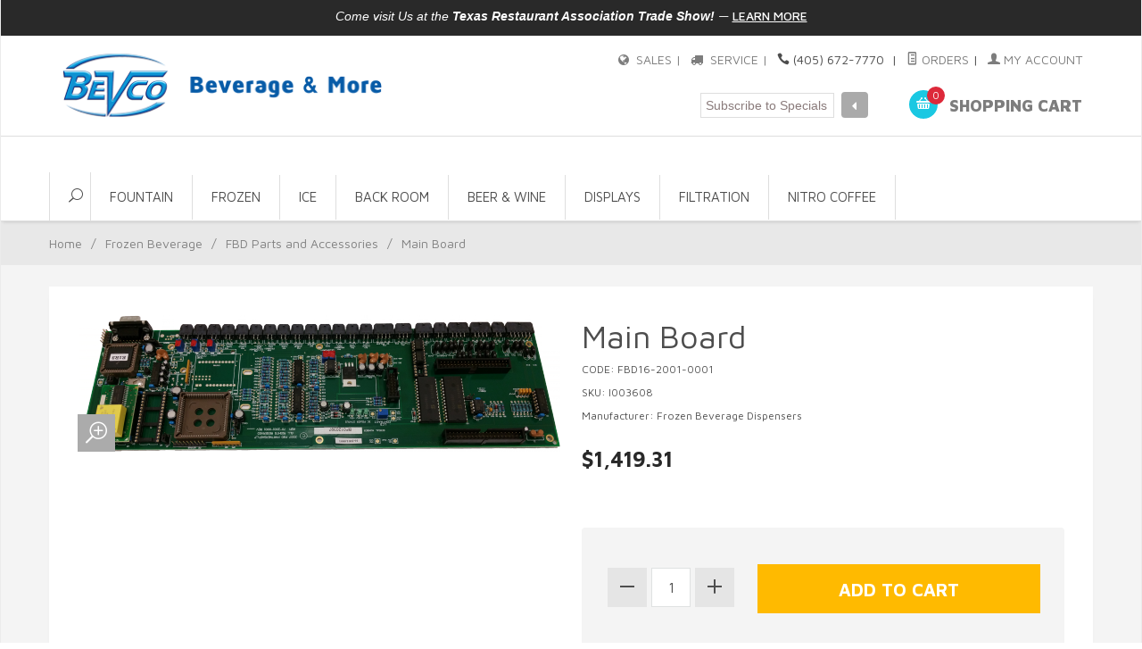

--- FILE ---
content_type: text/html
request_url: https://www.bevcoinc.com/mm5/merchant.mvc?Screen=PROD&Product_Code=FBD16-2001-0001&Store_Code=bvst&Category_Code=FBDP
body_size: 11473
content:
<!DOCTYPE html><html lang="en" class="no-js" xmlns:fb="http://ogp.me/ns/fb#"><head><title>Main Board: Bevco Inc. - Providing Service To Oklahoma, Texas, Arkansas & New Mexico</title><script type="text/javascript">
var MMThemeBreakpoints =
[
{
"code":	"mobile",
"name":	"Mobile",
"start":	{
"unit": "px",
"value": ""
}
,
"end":	{
"unit": "em",
"value": "39.999"
}
}
,{
"code":	"tablet",
"name":	"Tablet",
"start":	{
"unit": "px",
"value": ""
}
,
"end":	{
"unit": "em",
"value": "59.999"
}
}
];
</script>
<script type="text/javascript">
var affirm_config =
{
public_api_key:	"",
script:	"https://cdn1.affirm.com/js/v2/affirm.js"
};
// Miva Merchant
// Affirm Bootstrap
(function(m,g,n,d,a,e,h,c){var b=m[n]||{},k=document.createElement(e),p=document.getElementsByTagName(e)[0],l=function(a,b,c){return function(){a[b]._.push([c,arguments])}};b[d]=l(b,d,"set");var f=b[d];b[a]={};b[a]._=[];f._=[];b._=[];b[a][h]=l(b,a,h);b[c]=function(){b._.push([h,arguments])};a=0;for(c="set add save post open empty reset on off trigger ready setProduct".split(" ");a<c.length;a++)f[c[a]]=l(b,d,c[a]);a=0;for(c=["get","token","url","items"];a<c.length;a++)f[c[a]]=function(){};k.async=
!0;k.src=g[e];p.parentNode.insertBefore(k,p);delete g[e];f(g);m[n]=b})(window,affirm_config,"affirm","checkout","ui","script","ready","jsReady");
(function( obj, eventType, fn )
{
if ( obj.addEventListener )
{
obj.addEventListener( eventType, fn, false );
}
else if ( obj.attachEvent )
{
obj.attachEvent( 'on' + eventType, fn );
}
})( window, 'load', function()
{
if ( typeof MivaEvents !== 'undefined' )
{
MivaEvents.SubscribeToEvent( 'price_changed', function( product_data )
{
var affirm_aslowas = document.getElementById( `mvaffirm_aslowas-${product_data.product_code}` );
if ( affirm_aslowas )
{
affirm_aslowas.setAttribute( 'data-amount', ( product_data.price * 100 ).toFixed() );
affirm.ui.ready( function()
{
affirm.ui.refresh();
} );
}
} );
}
} );
</script>
<script type="text/javascript">
var json_url = "https:\/\/www.bevcoinc.com\/mm5\/json.mvc\u003F";
var json_nosessionurl = "https:\/\/www.bevcoinc.com\/mm5\/json.mvc\u003F";
var Store_Code = "bvst";
</script>
<script type="text/javascript" src="https://www.bevcoinc.com/mm5/clientside.mvc?T=fe2dd7a2&amp;Filename=ajax.js" integrity="sha512-hBYAAq3Edaymi0ELd4oY1JQXKed1b6ng0Ix9vNMtHrWb3FO0tDeoQ95Y/KM5z3XmxcibnvbVujqgLQn/gKBRhA==" crossorigin="anonymous"></script>
<script type="text/javascript" src="https://www.bevcoinc.com/mm5/clientside.mvc?T=fe2dd7a2&amp;Filename=runtime_ui.js" integrity="sha512-ZIZBhU8Ftvfk9pHoUdkXEXY8RZppw5nTJnFsMqX+3ViPliSA/Y5WRa+eK3vIHZQfqf3R/SXEVS1DJTjmKgVOOw==" crossorigin="anonymous"></script>
<script type="text/javascript" src="https://www.bevcoinc.com/mm5/clientside.mvc?T=fe2dd7a2&amp;Module_Code=cmp-cssui-searchfield&amp;Filename=runtime.js" integrity="sha512-GT3fQyjPOh3ZvhBeXjc3+okpwb4DpByCirgPrWz6TaihplxQROYh7ilw9bj4wu+hbLgToqAFQuw3SCRJjmGcGQ==" crossorigin="anonymous"></script>
<script type="text/javascript">
var MMSearchField_Search_URL_sep = "https:\/\/www.bevcoinc.com\/search.html\u003FSearch=";
(function( obj, eventType, fn )
{
if ( obj.addEventListener )
{
obj.addEventListener( eventType, fn, false );
}
else if ( obj.attachEvent )
{
obj.attachEvent( 'on' + eventType, fn );
}
})( window, 'mmsearchfield_override', function()
{
MMSearchField.prototype.onMenuAppendHeader = function(){return null;}MMSearchField.prototype.onMenuAppendItem = function( data ){var span;span = newElement( 'span', null, null, null );span.innerHTML = data;return span;}MMSearchField.prototype.onMenuAppendStoreSearch = function( search_value ){var item;item = newElement( 'div', { 'class': 'mm_searchfield_menuitem mm_searchfield_menuitem_storesearch' }, null, null );item.element_text = newTextNode( 'Search store for product "' + search_value + '"', item );return item;}MMSearchField.prototype.onFocus = function( e ) { ; };MMSearchField.prototype.onBlur = function( e ) { ; };
} );
</script>
<base href="https://www.bevcoinc.com/mm5/" /><meta charset="utf-8" /><meta http-equiv="X-UA-Compatible" content="IE=edge" /><meta name="viewport" content="width=device-width, initial-scale=1" /><meta name="google-site-verification" content="aUwwI-ALnhOazch89geRniMRm-t-XIJgUdSWlAQD8lY" /><link rel="canonical" href="http://www.bevcoinc.com/" /><meta name="keywords" content="Bevco Inc. - Providing Service To Oklahoma, Texas, Arkansas & New Mexico" /><meta name="description" content="Bevco Inc. - Providing Service To Oklahoma, Texas, Arkansas & New Mexico" /><link href="../css/css.php" rel="stylesheet" /><style>.inline-labeling label{text-align:left}.all-hidden{display:block;}</style><link href="https://fonts.googleapis.com/css?family=Maven+Pro:400,500,700,900|Playfair+Display:400,400italic,700italic" rel="stylesheet" data-norem /><!--[if lt IE 9]><script src="../js/modernizr.js"></script><script src="../js/respond.min.js"></script><![endif]--><link href="../humans.txt" rel="author" /><style>.level-1 a{padding: 0px 21px;}</style><link rel="stylesheet" href="//maxcdn.bootstrapcdn.com/font-awesome/4.3.0/css/font-awesome.min.css"><!-- Google Tag Manager --><!-- Google tag (gtag.js) --><script async src="https://www.googletagmanager.com/gtag/js?id=G-JX7HXGSDSE"></script><script>window.dataLayer = window.dataLayer || [];function gtag(){dataLayer.push(arguments);}gtag('js', new Date());gtag('config', 'G-JX7HXGSDSE');</script><!-- Google Tag Manager (noscript) --><noscript><iframe src="https://www.googletagmanager.com/ns.html?id=GTM-WVKQSFQ"height="0" width="0" style="display:none;visibility:hidden"></iframe></noscript><!-- End Google Tag Manager (noscript) --><style>.global-search {left:0}</style><style type="text/css" media="all" data-resource-group="modules" data-resource-code="mvaffirm">.affirm-as-low-as {
font-size: 0.75rem;
font-weight: 700;
text-transform: uppercase;
}
@media screen and (min-width: 40em) {
.affirm-as-low-as {
font-size: 0.832rem;
}
}
.affirm-modal-trigger {
white-space: nowrap;
}</style><link type="text/css" media="all" rel="stylesheet" integrity="sha256-lWOXBr8vqpiy3pliCN1FmPIYkHdcr8Y0nc2BRMranrA= sha384-0K5gx4GPe3B0+RaqthenpKbJBAscHbhUuTd+ZmjJoHkRs98Ms3Pm2S4BvJqkmBdh sha512-wrhf+QxqNNvI+O73Y1XxplLd/Bt2GG2kDlyCGfeByKkupyZlAKZKAHXE2TM9/awtFar6eWl+W9hNO6Mz2QrA6Q==" crossorigin="anonymous" href="https://www.bevcoinc.com/mm5/json.mvc?Store_Code=bvst&amp;Function=CSSResource_Output&amp;CSSResource_Code=mm-theme-styles&T=f1024159" data-resource-group="modules" data-resource-code="mm-theme-styles" /><script type="text/javascript" data-resource-group="modules" data-resource-code="recaptcha_v3">
(() =>
{
var script;
script	= document.createElement( 'script' );
script.src	= 'https://www.google.com/recaptcha/api.js?render=';
document.documentElement.appendChild( script );
} )();
document.addEventListener( 'DOMContentLoaded', () =>
{
var form, element, elements, form_lookup;
form_lookup = new Array();
elements = document.querySelectorAll( 'form input\u005Bname\u003D\"Action\"\u005D\u005Bvalue\u003D\"AUTH\"\u005D, form \u005Bname\u003D\"Action\"\u005D\u005Bvalue\u003D\"ORDR,SHIP,CTAX,AUTH\"\u005D' )
for ( element of elements )
{
if ( element instanceof HTMLFormElement )	form = element;
else if ( element.form instanceof HTMLFormElement )	form = element.form;
else
{
form = null;
while ( element )
{
if ( element instanceof HTMLFormElement )
{
form = element;
break;
}
element = element.parentNode;
}
}
if ( form && ( form_lookup.indexOf( form ) === -1 ) )
{
form_lookup.push( form );
new Miva_reCAPTCHAv3_FormSubmitListener( form, 'payment_authorization' );
}
}
} );
class Miva_reCAPTCHAv3_FormSubmitListener
{
#form;
#submitting;
#event_submit;
#original_submit;
#recaptcha_action;
#event_fallback_submit;
constructor( form, recaptcha_action )
{
this.#form	= form;
this.#submitting	= false;
this.#original_submit	= form.submit;
this.#recaptcha_action	= recaptcha_action;
this.#event_fallback_submit	= () => { this.#form.submit(); };
this.#event_submit	= ( e ) =>
{
e.stopImmediatePropagation();
e.preventDefault();
//
// Trigger overwritten submit to build reCAPTCHAv3 response, where the original
// form submit will be restored in the callback and the "submit" listener removed.
//
this.#form.submit();
}
this.#form.submit	= () =>
{
if ( this.#submitting )
{
return;
}
this.#submitting = true;
Miva_reCAPTCHAv3_Submit( this.#recaptcha_action, ( token ) =>
{
var input_response;
this.#submitting	= false;
input_response	= document.createElement( 'input' );
input_response.type	= 'hidden';
input_response.name	= 'reCAPTCHAv3_Response';
input_response.value	= token;
this.#form.submit	= this.#original_submit;
this.#form.removeEventListener( 'submit', this.#event_submit, { capture: true } );
this.#form.appendChild( input_response );
if ( this.#form.requestSubmit )
{
this.#form.requestSubmit();
}
else
{
this.#form.addEventListener( 'submit', this.#event_fallback_submit );
this.#form.dispatchEvent( new Event( 'submit', { bubbles: true, cancelable: true } ) );
this.#form.removeEventListener( 'submit', this.#event_fallback_submit );
}
} );
};
this.#form.addEventListener( 'submit', this.#event_submit, { capture: true } );
}
}
function Miva_reCAPTCHAv3_Submit( recaptcha_action, callback )
{
try
{
grecaptcha.ready( () => {
try
{
grecaptcha.execute( '', { action: recaptcha_action } ).then( ( token ) => {
callback( token );
} );
}
catch ( e )
{
setTimeout( () => callback( 'recaptcha failed' ) );
}
} );
}
catch ( e )
{
setTimeout( () => callback( 'recaptcha failed' ) );
}
}
</script><script type="text/javascript" src="https://www.bevcoinc.com/mm5/clientside.mvc?T=fe2dd7a2&amp;Filename=runtime.js" integrity="sha512-EiU7WIxWkagpQnQdiP517qf12PSFAddgl4rw2GQi8wZOt6BLZjZIAiX4R53VP0ePnkTricjSB7Edt1Bef74vyg==" crossorigin="anonymous"></script><script type="text/javascript" src="https://www.bevcoinc.com/mm5/clientside.mvc?T=fe2dd7a2&amp;Filename=MivaEvents.js" integrity="sha512-bmgSupmJLB7km5aCuKy2K7B8M09MkqICKWkc+0w/Oex2AJv3EIoOyNPx3f/zwF0PZTuNVaN9ZFTvRsCdiz9XRA==" crossorigin="anonymous"></script><script type="text/javascript" src="https://www.bevcoinc.com/mm5/clientside.mvc?T=fe2dd7a2&amp;Filename=AttributeMachine.js" integrity="sha512-e2qSTe38L8wIQn4VVmCXg72J5IKMG11e3c1u423hqfBc6VT0zY/aG1c//K/UjMA6o0xmTAyxRmPOfEUlOFFddQ==" crossorigin="anonymous"></script><script>AttributeMachine.prototype.Generate_Discount = function (discount) {var discount_div;discount_div = document.createElement('div');discount_div.innerHTML = discount.descrip + ': ' + discount.formatted_discount;return discount_div;};AttributeMachine.prototype.Generate_Swatch = function (product_code, attribute, option) {var swatch = document.createElement('li'),wrap = document.createElement('span'),img = document.createElement('img');img.src = option.image;swatch.setAttribute('alt', option.prompt);swatch.setAttribute('title', option.prompt);swatch.setAttribute('data-code', option.code);swatch.setAttribute('data-color', option.prompt);swatch.appendChild(wrap);wrap.appendChild(img);return swatch;};AttributeMachine.prototype.Swatch_Click = function(input, attribute, option) {var i,swatchNameElement = document.getElementById('js-swatch-name');for (i = 0; i < input.select.options.length; i++) {if (input.select.options[i].value == option.code) {input.select.selectedIndex = i;};};if (attribute.inventory) {this.Attribute_Changed(input);};swatchNameElement.innerHTML = option.prompt;};</script><script type="text/javascript" src="https://www.bevcoinc.com/mm5/clientside.mvc?T=fe2dd7a2&amp;Filename=ImageMachine.js" integrity="sha512-luSn6atUPOw8U8HPV927zNVkcbbDcvbAlaSh/MEWznSCrOzPC2iQVeXSwLabEEn43FBmR6lKN0jhsWKmJR4n1Q==" crossorigin="anonymous"></script><script>ImageMachine.prototype.ImageMachine_Generate_Thumbnail = function( thumbnail_image, main_image, closeup_image, type_code ){var thumbnail, span, img;thumbnail	= document.createElement( 'li' );span	= document.createElement( 'span' ); // to vertically center the thumbnail imagesthumbnail.appendChild( span );if ( typeof( thumbnail_image ) == 'string' && thumbnail_image.length > 0 ){img	= document.createElement( 'img' );img.src	= thumbnail_image;thumbnail.appendChild( img );}return thumbnail;}</script></head><body id="js-PROD" class="boxed prod single-column FBD16-2001-0001"><!--[if lt IE 9]> <p class="message closable message-info browsehappy align-center"><a href="#" class="close">&times;</a>You are using an <strong>outdated</strong> browser.<br />Please <a href="http://browsehappy.com/" target="_blank" rel="nofollow">upgrade your browser</a> to improve your experience.</p> <![endif]--><nav class="mobile-menu mobile-menu-left"><div class="row mobile-navigation-header"><a href="https://www.bevcoinc.com/mm5/merchant.mvc?Screen=LOGN&amp;Store_Code=bvst" rel="nofollow" class="column one-third align-center bg-gray charcoal"><span data-rt-icon="&#x61;"></span><small>ACCOUNT</small></a><a href="https://www.bevcoinc.com/mm5/merchant.mvc?Screen=CTUS&amp;Store_Code=bvst" rel="nofollow" class="column one-third align-center bg-gray charcoal"><span data-icon="&#xe090;"></span><small>CONTACT</small></a><a href="https://www.bevcoinc.com/mm5/merchant.mvc?Screen=BASK&amp;Store_Code=bvst" rel="nofollow" class="column one-third align-center bg-sky white"><span data-rt-icon="&#x65;"></span><small>MY CART</small></a></div><form action="://www.bevcoinc.com/mm5/merchant.mvc?Screen=SRCH&sdfsdfsdf" method="post" class="row mobile-navigation-search"><input type="hidden" name="Store_Code" value="bvst" /><input type="search" name="Search" value="" placeholder="Search" class="column four-fifths bg-transparent" /><button type="submit" class="button button-square column one-fifth bg-transparent"><span data-icon="&#x55;"></span></button></form><div id="js-mobile-navigation" class="mobile-navigation"></div></nav><!-- end mobile-navigation --><div id="js-site-overlay" class="site-overlay"></div><!-- end site-overlay --><div id="js-site-wrapper" class="site-wrapper"><header id="js-header" class="header clearfix"><div class="pre-header clearfix bg-charcoal"><nav class="row wrap"><ul class="align-center"><li class="pre-header--promo">
<span id="promo-message" class="readytheme-banner">
<a href="http://www.bevcoinc.com/TSS.html" target="_self"><span class="playfair" style="font-family: sans-serif; font-style: italic;">Come visit Us at the <B>Texas Restaurant Association Trade Show!</B></span> &mdash; <span class="decoration medium uppercase">Learn More</span></a>
</span>
</li></ul></nav></div><!-- end pre-header --><div id="js-main-header" class="row wrap main-header vertical-align-parent"><ul class="medium-all-hidden no-list mobile-main-header"><li class="column one-sixth toggle-slide-left mobile-menu-button"><span data-icon="&#x61;"></span></li><li class="column two-thirds"><a href="http://www.bevcoinc.com/" title="Bevco Inc. - Providing Service To Oklahoma, Texas, Arkansas & New Mexico" class="align-center" rel="nofollow"><img src="graphics/00000001/bevco_logo.png" alt="Bevco provides beverage equipment, parts & more" title="Bevco provides beverage equipment, parts & more" /></a></li><li id="js-mobile-basket-button" class="column one-sixth nlp mobile-basket-button"><span data-rt-icon="&#x65;" class="bg-sky white"><span class="notification bg-red white basket-count">0</span></span></li></ul><a href="http://www.bevcoinc.com/" title="Bevco Inc. - Providing Service To Oklahoma, Texas, Arkansas & New Mexico" class="column all-hidden medium-all-shown medium-two-fifths large-one-third align-center medium-align-left vertical-align"><img src="graphics/00000001/bevco_logo.png" alt="Bevco provides beverage equipment, parts & more" title="Bevco provides beverage equipment, parts & more" /></a><div class="column all-hidden medium-all-shown medium-three-fifths large-two-thirds align-right"><div class="column whole np service-links uppercase"><a href="/SA.html"><span class="fa fa-globe"></span> <span class="breadcrumb-border"> SALES | </span></a><a href="/SER.html"><span class="fa fa-truck"></span> <span class="breadcrumb-border"> SERVICE | </span></a><span data-icon="&#xe090;"></span> (405) 672-7770<span class="breadcrumb-border"> |</span><a href="https://www.bevcoinc.com/lookup-order-history.html"><span data-rt-icon="&#X68;"></span> Orders</a><span class="breadcrumb-border">|</span><a href="https://www.bevcoinc.com/customer-login.html"><span data-rt-icon="&#X61;"></span> My Account</a></div><div class="column whole np"><div class="mini-basket" style="float:right"><a href="https://www.bevcoinc.com/mm5/merchant.mvc?Screen=BASK&amp;Store_Code=bvst" rel="nofollow" id="js-mini-basket"><span data-rt-icon="&#x65;" class="bg-sky white"><span id="js-mini-basket-count" class="notification bg-red white basket-count">0</span></span><span class="align-middle ultrabold uppercase"> Shopping Cart</span></a></div><div style="float:right; padding-right:40px; margin-top: -7px; height:20px"><!-- Begin MailChimp Signup Form --><link href="//cdn-images.mailchimp.com/embedcode/slim-081711.css" rel="stylesheet" type="text/css"><style type="text/css">#mc_embed_signup{clear:left; font:14px Helvetica,Arial,sans-serif; }/* Add your own MailChimp form style overrides in your site stylesheet or in this style block.We recommend moving this block and the preceding CSS link to the HEAD of your HTML file. */</style><div id="mc_embed_signup" style="width:200px"><form action="//bevcoinc.us10.list-manage.com/subscribe/post?u=430beda52f1f03d45570e88bf&amp;id=e24963fc34" method="post" id="mc-embedded-subscribe-form" name="mc-embedded-subscribe-form" class="validate" target="_blank" novalidate><div id="mc_embed_signup_scroll"><input style="display:inline-block; float:left; width:150px; border:solid thin #dedede" type="email" value="" name="EMAIL" class="email" id="mce-EMAIL" placeholder="Subscribe to Specials" required><div class="clear"><button style="display:inline-block; margin-top:-1px; width:30px; height:29px" type="submit" name="subscribe" id="mc-embedded-subscribe" class="button"><i class="fa fa-caret-left"></i></button></div><!-- real people should not fill this in and expect good things - do not remove this or risk form bot signups--><div style="position: absolute; left: -5000px;"><input type="text" name="b_430beda52f1f03d45570e88bf_e24963fc34" tabindex="-1" value=""></div></div></form></div><!--End mc_embed_signup--></div></div></div><div id="js-mini-basket-container" class="column whole small-half large-one-third mini-basket-container"><div class="row mini-basket-content" data-itemcount="0" data-subtotal=""><h3 class="column whole normal np"><span class="inline-block">Shopping Cart</span></h3><div class="breaker clear"></div><h5 class="column whole align-center">Your cart is currently empty.</h5></div><div class="row"><div class="column whole button button-square align-center bg-transparent" data-icon="&#x36;"></div></div></div></div><!-- end main-header --><nav id="js-navigation-bar" class="navigation-bar navigation_bar">
<div class="row all-hidden medium-all-shown large-all-hidden mobile-navigation-bar">
<div class="column one-eighth align-left toggle-slide-left"><span data-icon="&#x61;"> Shop</span></div>
<div id="js-open-global-search--tablet" class="column one-twelfth float-right open-global-search--tablet"><span data-rt-icon="&#x6a;"></span></div>
</div>
<ul id="js-navigation-set" class="navigation-set horizontal-mega-menu">
<li id="js-open-global-search" class="level-1 open-global-search"><a href="https://www.bevcoinc.com/mm5/merchant.mvc?Screen=SRCH" data-rt-icon="&#x6a;"></a></li>
<li class="level-1" style="font-size:15px">
<span><a href="http://www.bevcoinc.com/CTGY/BD.html" target="_self">Fountain</a></span>
<ul>
<li class="level-2">
<span><a href="http://www.bevcoinc.com/CTGY/IBD.html" target="_self">Ice Beverage Dispensers</a></span>
</li>
<li class="level-2">
<span><a href="http://www.bevcoinc.com/CTGY/FSIBD.html" target="_self">Flavor Select Ice Beverage Dispensers</a></span>
</li>
<li class="level-2">
<span><a href="http://www.bevcoinc.com/CTGY/CED.html" target="_self">Counter Electric Dispensers</a></span>
</li>
<li class="level-2">
<span><a href="http://www.bevcoinc.com/CTGY/ICD.html" target="_self">Ice Cooled Dispensers</a></span>
</li>
<li class="level-2">
<span><a href="http://www.bevcoinc.com/CTGY/ST.html" target="_self">Soda Towers</a></span>
</li>
<li class="level-2">
<span><a href="http://www.bevcoinc.com/CTGY/RC.html" target="_self">Water Boosters &amp; Carbonators</a></span>
</li>
<li class="level-2">
<span><a href="http://www.bevcoinc.com/CTGY/BG.html" target="_self">Bar Guns</a></span>
<ul>
</ul>
</li>
<li class="level-2">
<span><a href="http://www.bevcoinc.com/CTGY/VLV.html" target="_self">Valves</a></span>
<ul>
</ul>
</li>
<li class="level-2">
<span><a href="http://www.bevcoinc.com/CTGY/EP.html" target="_self">Replacement Parts</a></span>
</li>
</ul>
</li>
<li class="level-1" style="font-size:15px">
<span><a href="http://www.bevcoinc.com/CTGY/FBD.html" target="_self">Frozen</a></span>
<ul>
<li class="level-2">
<span><a href="http://www.bevcoinc.com/CTGY/FBD.html" target="_self">FBD Frozen Beverage Dispensers</a></span>
</li>
<li class="level-2">
<span><a href="http://www.bevcoinc.com/CTGY/FBDP.html" target="_self">FBD Replacement Parts</a></span>
</li>
<li class="level-2">
<span><a href="https://www.bevcoinc.com/mm5/merchant.mvc?Screen=CTGY&Category_Code=VP" target="_self">Viper Replacement Parts</a></span>
</li>
</ul>
</li>
<li class="level-1" style="font-size:15px">
<span><a href="http://www.bevcoinc.com/CTGY/IP.html" target="_self">Ice</a></span>
<ul>
<li class="level-2">
<span><a href="http://www.bevcoinc.com/CTGY/IOD.html" target="_self">Ice Only Dispensers</a></span>
</li>
<li class="level-2">
<span><a href="http://www.bevcoinc.com/CTGY/TIC.html" target="_self">Taprite Ice Chests</a></span>
<ul>
<li class="level-3"><span><a href="http://www.bevcoinc.com/CTGY/DIC.html" target="_self">Drop In Ice Chests With Cold Plate</a></span></li>
<li class="level-3"><span><a href="http://www.bevcoinc.com/CTGY/FSC.html" target="_self">Free Standing Ice Chests With Cold Plate</a></span></li>
<li class="level-3"><span><a href="http://www.bevcoinc.com/CTGY/IT.html" target="_self">Ice Trainers - No Cold Plate-Poly Liner</a></span></li>
<li class="level-3"><span><a href="http://www.bevcoinc.com/CTGY/LK.html" target="_self">Leg Kits</a></span></li>
</ul>
</li>
<li class="level-2">
<span><a href="http://www.bevcoinc.com/CTGY/IM.html" target="_self">Ice Makers</a></span>
<ul>
<li class="level-3"><span><a href="http://www.bevcoinc.com/CTGY/ECO.html" target="_self">EcO3Ice Antimicrobial Ice Protection</a></span></li>
</ul>
</li>
</ul>
</li>
<li class="level-1" style="font-size:15px">
<span><a href="http://www.bevcoinc.com/CTGY/BA.html" target="_self">Back Room</a></span>
<ul>
<li class="level-2">
<span><a href="http://www.bevcoinc.com/CTGY/ARD.html" target="_self">Assembled Rack Systems</a></span>
<ul>
<li class="level-3"><span><a href="http://www.bevcoinc.com/CTGY/RSC.html" target="_self">Racks with Carbonators</a></span></li>
<li class="level-3"><span><a href="http://www.bevcoinc.com/CTGY/RSW.html" target="_self">Racks with Water Boosters</a></span></li>
<li class="level-3"><span><a href="http://www.bevcoinc.com/CTGY/ARP.html" target="_self">Racks with Pumps &amp; Regulators</a></span></li>
</ul>
</li>
<li class="level-2">
<span><a href="http://www.bevcoinc.com/CTGY/RO.html" target="_self">Racks</a></span>
<ul>
<li class="level-3"><span><a href="http://www.bevcoinc.com/CTGY/IR.html" target="_self">Incline Racks</a></span></li>
<li class="level-3"><span><a href="http://www.bevcoinc.com/CTGY/FR.html" target="_self">Flat Racks</a></span></li>
</ul>
</li>
<li class="level-2">
<span><a href="http://www.bevcoinc.com/CTGY/BP.html" target="_self">BIB Pumps &amp; Accessories</a></span>
<ul>
<li class="level-3"><span><a href="http://www.bevcoinc.com/CTGY/FJ.html" target="_self">FloJet BIB Pumps</a></span></li>
<li class="level-3"><span><a href="http://www.bevcoinc.com/CTGY/SF.html" target="_self">SHURflo BIB Pumps</a></span></li>
</ul>
</li>
<li class="level-2">
<span><a href="http://www.bevcoinc.com/CTGY/TB.html" target="_self">Tubing</a></span>
<ul>
<li class="level-3"><span><a href="http://www.bevcoinc.com/CTGY/BT.html" target="_self">Bundle Tubing</a></span></li>
<li class="level-3"><span><a href="http://www.bevcoinc.com/CTGY/BIBT.html" target="_self">BIB Tubing</a></span></li>
<li class="level-3"><span><a href="http://www.bevcoinc.com/CTGY/BRT.html" target="_self">Braided Tubing</a></span></li>
<li class="level-3"><span><a href="http://www.bevcoinc.com/CTGY/DT.html" target="_self">Drain Tubing</a></span></li>
<li class="level-3"><span><a href="http://www.bevcoinc.com/CTGY/CST.html" target="_self">Stainless Steel Tubing</a></span></li>
</ul>
</li>
<li class="level-2">
<span><a href="http://www.bevcoinc.com/CTGY/RG.html" target="_self">Regulators</a></span>
<ul>
<li class="level-3"><span><a href="http://www.bevcoinc.com/CTGY/RG.html" target="_self">Taprite Regulators</a></span></li>
</ul>
</li>
<li class="level-2">
<span><a href="http://www.bevcoinc.com/CTGY/FIT.html" target="_self">Fittings</a></span>
<ul>
<li class="level-3"><span><a href="http://www.bevcoinc.com/CTGY/NS.html" target="_self">Nut &amp; Stems</a></span></li>
<li class="level-3"><span><a href="http://www.bevcoinc.com/CTGY/SP.html" target="_self">Splicers</a></span></li>
<li class="level-3"><span><a href="http://www.bevcoinc.com/CTGY/EB.html" target="_self">Elbows</a></span></li>
<li class="level-3"><span><a href="http://www.bevcoinc.com/CTGY/UN.html" target="_self">Unions</a></span></li>
<li class="level-3"><span><a href="http://www.bevcoinc.com/CTGY/CP.html" target="_self">Caps &amp; Plugs</a></span></li>
<li class="level-3"><span><a href="http://www.bevcoinc.com/CTGY/TC.html" target="_self">Tees &amp; Crosses</a></span></li>
<li class="level-3"><span><a href="http://www.bevcoinc.com/CTGY/UB.html" target="_self">U-Bends &amp; Y's</a></span></li>
<li class="level-3"><span><a href="http://www.bevcoinc.com/CTGY/CS.html" target="_self">Compression</a></span></li>
<li class="level-3"><span><a href="http://www.bevcoinc.com/CTGY/JG.html" target="_self">John Guest</a></span></li>
<li class="level-3"><span><a href="http://www.bevcoinc.com/CTGY/SO.html" target="_self">Shut-Offs</a></span></li>
</ul>
</li>
<li class="level-2">
<span><a href="http://www.bevcoinc.com/CTGY/IK.html" target="_self">Installation Kits</a></span>
<ul>
<li class="level-3"><span><a href="http://www.bevcoinc.com/CTGY/IK.html" target="_self">Fittings &amp; Back Room Installation Kits</a></span></li>
</ul>
</li>
<li class="level-2">
<span><a href="http://www.bevcoinc.com/CTGY/CLMP.html" target="_self">Clamps</a></span>
<ul>
<li class="level-3"><span><a href="http://www.bevcoinc.com/CTGY/OCLMP.html" target="_self">Oetiker Clamps</a></span></li>
</ul>
</li>
<li class="level-2">
<span><a href="http://www.bevcoinc.com/CTGY/CO2.html" target="_self">CO2 Monitors</a></span>
</li>
</ul>
</li>
<li class="level-1" style="font-size:15px">
<span><a href="http://www.bevcoinc.com/CTGY/CB.html" target="_self">Beer &amp; Wine</a></span>
<ul>
<li class="level-2">
<span><a href="http://www.bevcoinc.com/CTGY/CR.html" target="_self">Chill-Rite Beer Systems</a></span>
</li>
<li class="level-2">
<span><a href="http://www.bevcoinc.com/CTGY/BSP.html" target="_self">Beer System Parts</a></span>
</li>
<li class="level-2">
<span><a href="http://www.bevcoinc.com/CTGY/KEG.html" target="_self">Kegerators</a></span>
</li>
<li class="level-2">
<span><a href="http://www.bevcoinc.com/CTGY/WI.html" target="_self">Wine</a></span>
</li>
</ul>
</li>
<li class="level-1" style="font-size:15px">
<span><a href="http://www.bevcoinc.com/CTGY/FD.html" target="_self">Displays</a></span>
<ul>
<li class="level-2">
<span><a href="http://www.bevcoinc.com/CTGY/OG.html" target="_self">Ojeda Glass Door Coolers</a></span>
</li>
<li class="level-2">
<span><a href="https://www.bevcoinc.com/mm5/merchant.mvc?Screen=CTGY&Category_Code=GBG" target="_self">Beverage Glides</a></span>
</li>
</ul>
</li>
<li class="level-1" style="font-size:15px">
<span><a href="http://www.bevcoinc.com/CTGY/WT.html" target="_self">Filtration</a></span>
<ul>
<li class="level-2">
<span><a href="http://www.bevcoinc.com/CTGY/BGC.html" target="_self">BevGuard Water Filters</a></span>
</li>
<li class="level-2">
<span><a href="http://www.bevcoinc.com/CTGY/SE.html" target="_self">Selecto Water Filters</a></span>
</li>
<li class="level-2">
<span><a href="http://www.bevcoinc.com/CTGY/ECO.html" target="_self">EcO3Ice Antimicrobial Ice Protection</a></span>
</li>
</ul>
</li>
<li class="level-1" style="font-size:15px">
<span><a href="http://www.bevcoinc.com/CTGY/NIT.html" target="_self">NITRO COFFEE</a></span>
</li>
<div class="row wrap">
<form action="//www.bevcoinc.com/search.html" method="post" id="js-global-search" class="column whole large-half bg-white nrp global-search hide">
<input type="hidden" name="Store_Code" value="bvst" />
<input type="search" name="Search" value="" placeholder="Search&hellip;" class="bg-transparent nb input-large-font" />
<button type="submit" class="button button-square bg-transparent nb np button-large-font" data-rt-icon="&#x64;"></button>
</form>
</div>
</ul>

</nav><!-- end navigation-bar --></header><!-- end header --><main><div class="row breadcrumbs"><nav class="column whole wrap float-none large-np"><ul><li><a href="http://www.bevcoinc.com/storefront.html" title="Home" class="breadcrumb-home">Home</a><span class="breadcrumb-border">&#47;</span></li><li><a href="http://www.bevcoinc.com/CTGY/FBD.html" title="Frozen Beverage">Frozen Beverage</a><span class="breadcrumb-border">&#47;</span></li><li><a href="http://www.bevcoinc.com/CTGY/FBDP.html" title="FBD Parts and Accessories">FBD Parts and Accessories</a><span class="breadcrumb-border">&#47;</span></li><li><span class="current-item">Main Board</span></li></ul></nav></div><!-- end breadcrumbs --><div class="wrap"><div class="row"><div class="breaker"></div><div class="column-right column whole push-none large-three-fourths large-push-one-fourth x-large-four-fifths x-large-push-one-fifth large-nrp"><div class="main-content">	<div class="row hdft-header"></div><div class="row prod-ctgy-hdft-header"></div><div class="row bg-white bottom-shadow product-information"><div class="column whole medium-all-hidden"><p class="h1 nm"><span class="normal">Main Board</span></p><small>FBD16-2001-0001</small><div class="breaker"></div><div id="js-mobile-price-value" class="h3 charcoal nm" data-base-price="1419.31">$1,419.31</div><div id="js-product-discounts"></div></div><div class="column whole medium-half product-information--images"><span data-icon="&#x54;" id="js-main-image-zoom" class="main-image" data-index="0"><img src="graphics/en-US/cssui/blank.gif" alt="Main Board" title="Main Board" id="js-main-image" data-image="graphics/00000001/FBDmainbd.png" /></span><div class="row thumbnail-wrapper"><div id="js-thumbnails" class="column whole large-four-fifths np thumbnails"></div></div><script type="text/javascript">var image_data1001 = [
{
"type_code":	"main",
"image_data":
[
"graphics\/00000001\/FBDmainbd_540x153.png",
"graphics\/00000001\/FBDmainbd_100x28.png",
"graphics\/00000001\/FBDmainbd_1000x284.png"
]
}
]
var im1001 = new ImageMachine( 'FBD16-2001-0001', 0, 'js-main-image', 'js-thumbnails', 'js-closeup-container', 'js-closeup-image', 'js-closeup-close', '', 'B', 540, 705, 1, 'B', 1000, 1300, 1, 100, 130, 1, 'graphics\/00000001\/FBDmainbd.png' );
im1001.oninitialize( image_data1001 );
</script></div><!-- end product-information--images --><div class="column whole medium-half product-information--purchase"><div id="js-processing-purchase" class="processing-purchase"><img src="../images/img_ajax_processing.gif" alt="Processing..." title="Processing..." /></div><div id="js-purchase-message" class="message message-warning purchase-message"></div><div class="row hide medium-show"><div class="column whole"><h1 class="normal nm">Main Board</h1><small>CODE: FBD16-2001-0001</small><br><small>SKU: I003608</small><br><small>Manufacturer: Frozen Beverage Dispensers</small><div class="breaker"></div><div id="js-price-value" class="h3 charcoal nm" data-base-price="1419.31">$1,419.31</div><br /><div id="js-product-discounts"></div></div></div><form method="post" action="https://www.bevcoinc.com/mm5/merchant.mvc?Screen=BASK" id="js-purchase-product" class="inline-labeling"><input type="hidden" name="Old_Screen" value="PROD" /><input type="hidden" name="Old_Search" value="" /><input type="hidden" name="Action" value="ADPR" /><input type="hidden" name="Store_Code" value="bvst" /><input type="hidden" name="Product_Code" value="FBD16-2001-0001" /><input type="hidden" name="Category_Code" value="FBDP" /><input type="hidden" name="Offset" value="" /><input type="hidden" name="AllOffset" value="" /><input type="hidden" name="CatListingOffset" value="" /><input type="hidden" name="RelatedOffset" value="" /><input type="hidden" name="SearchOffset" value="" /><div class="row"><div id="js-product-attributes" class="column whole product-attributes"><input type="hidden" name="Product_Attribute_Count" value="0" id="js-product-attribute-count" /></div></div><div class="row corners add-to-cart-wrap bg-silver"><div class="column whole small-half medium-whole large-two-fifths x-large-three-tenths"><div class="row quantity-wrap align-center"><div class="column whole np"><span id="js-decrease-quantity" class="bg-gray decrease-quantity" unselectable="on" data-rt-icon="&#x67;"></span><input type="tel" name="Quantity" value="1" id="l-quantity" class="align-center" /><span id="js-increase-quantity" class="bg-gray increase-quantity" unselectable="on" data-rt-icon="&#x69;"></span></div></div></div><div class="column whole small-half medium-whole large-three-fifths x-large-seven-tenths"><div class="breaker small-all-hidden medium-all-shown large-all-hidden"></div><input type="submit" value="Add to Cart" id="js-add-to-cart" class="button button-block button-square uppercase add-to-cart bg-yellow bold" /></div></div></form><div class="row"><div class="column whole social-sharing"></div></div><div class="breaker"></div>	<div class="column whole np product-information--description"><h4 class="nm uppercase">Product Details</h4><hr noshade />Frozen Beverage Dispenser Main Board for FBD models 563 and 564.</div><!-- end product-information--description --></div><!-- end product-information--purchase --><div class="breaker clear"></div></div><!-- end product-information --><script>if (typeof am1001 !== 'undefined') {var attrMachCall = am1001;};</script><div class="row prod-ctgy-hdft-footer"></div><div class="row hdft-footer"></div><!-- Google Rich Snippets --><div itemscope itemtype="http://data-vocabulary.org/Product"><meta itemprop="name" content="Main Board" /><meta itemprop="image" content="" /><meta itemprop="category" content="FBD Parts and Accessories" /><meta itemprop="price" content="$1,419.31" /><meta itemprop="description" content="Frozen Beverage Dispenser Main Board for FBD models 563 and 564." /><!-- <meta itemprop="brand" content="" /> For Use With CPF --><div itemprop="offerDetails" itemscope itemtype="http://data-vocabulary.org/Offer"><meta itemprop="identifier" content="upc:FBD16-2001-0001" /><meta itemprop="price" content="$1,419.31" /><meta itemprop="currency" content="USD" /><meta itemprop="seller" content="Bevco Inc. - Providing Service To Oklahoma, Texas, Arkansas &amp; New Mexico" /><meta itemprop="condition" content="new" /></div></div></div></div><!-- end column-right --><div class="column-left column hide large-show large-one-fourth large-pull-three-fourths x-large-one-fifth x-large-pull-four-fifths nlp"><nav class="bottom-shadow category-tree"><h5 class="uppercase">Categories</h5><ul><li class="level-1"><a href="http://www.bevcoinc.com/CTGY/BD.html" title="Soda Equipment">- Soda Equipment</a></li><li class="level-1"><a href="http://www.bevcoinc.com/CTGY/FBD.html" title="Frozen Beverage"><strong>- Frozen Beverage</strong></a></li><li class="level-2"><a href="http://www.bevcoinc.com/CTGY/FBDE.html" title="Frozen Beverage Dispensers">Frozen Beverage Dispensers</a></li><li class="level-2"><a href="http://www.bevcoinc.com/CTGY/FBDP.html" title="FBD Parts and Accessories">FBD Parts and Accessories</a></li><li class="level-1"><a href="http://www.bevcoinc.com/CTGY/CB.html" title="Beer &amp; Liquor">- Beer &amp; Liquor</a></li><li class="level-1"><a href="http://www.bevcoinc.com/CTGY/IP.html" title="Ice Products">- Ice Products</a></li><li class="level-1"><a href="http://www.bevcoinc.com/CTGY/WT.html" title="Water Filtration">- Water Filtration</a></li><li class="level-1"><a href="http://www.bevcoinc.com/CTGY/BA.html" title="Back Room">- Back Room</a></li><li class="level-1"><a href="http://www.bevcoinc.com/CTGY/FD.html" title="Merchandisers">- Merchandisers</a></li><li class="level-1"><a href="http://www.bevcoinc.com/CTGY/FS.html" title="Featured Specials">- Featured Specials</a></li><li class="level-1"><a href="http://www.bevcoinc.com/CTGY/NIT.html" title="NITRO BREW">- NITRO BREW</a></li><li class="level-1"><a href="https://www.bevcoinc.com/mm5/merchant.mvc?Screen=CTGY&amp;Category_Code=JC" title="Juice">- Juice</a></li><li class="level-1"><a href="https://www.bevcoinc.com/mm5/merchant.mvc?Screen=CTGY&amp;Category_Code=sale" title="Sale">- Sale</a></li><li class="level-1"><a href="https://www.bevcoinc.com/mm5/merchant.mvc?Screen=CTGY&amp;Category_Code=featured" title="Featured Products">- Featured Products</a></li></ul></nav><!-- end category-tree --></div><!-- end column-left --></div><!-- end main --><div class="bottom-wrap"></div><!-- end bottom-wrap --></div><!-- end wrap --></main><!-- end main --></div><!-- end site-wrapper --><footer class="bg-gray footer"><div class="row wrap"><div class="hide large-show column one-fourth"><h5>Our Story</h5><div id="footer_about_us" class="readytheme-contentsection">
<p>From restaurants to C-Stores, clubs, and concession operators, the right equipment is essential in delivering superior beverages to customers, and maximizing operating profits.
For 35 years, Bevco has been distributing the most innovative and reliable beverage equipment, parts and products in the beverage industry. It is committed to excellence in customer service and backs it with an experienced and knowledgeable sales team to assist you.</p>
</div>
<br><br>Bevco Inc. - Providing Service To Oklahoma, Texas, Arkansas & New Mexico</div><div class="hide medium-show column one-fourth"><h5>Categories</h5><ul class="navigation-set single-navigation-column">
<li><a href="http://www.bevcoinc.com/CTGY/BD.html" target="_self">Lancer Soft Drink Equipment</a></li>
<li><a href="http://www.bevcoinc.com/CTGY/FBD.html" target="_self">FBD Frozen Beverage Dispensers</a></li>
<li><a href="http://www.bevcoinc.com/CTGY/CB.html" target="_self">Chill-Rite &amp; Lancer Beer Systems</a></li>
<li><a href="https://www.bevcoinc.com/mm5/merchant.mvc?Screen=CTGY&Category_Code=SK" target="_self">Skyflo Liquor Systems</a></li>
<li><a href="http://www.bevcoinc.com/CTGY/IOD.html" target="_self">Lancer Ice Dispensers</a></li>
<li><a href="http://www.bevcoinc.com/CTGY/TIC.html" target="_self">Taprite Ice Chests</a></li>
<li><a href="http://www.bevcoinc.com/CTGY/IM.html" target="_self">Ice Makers by Follett, Hoshizaki, Manitowoc &amp; Scotsman</a></li>
<li><a href="http://www.bevcoinc.com/CTGY/WT.html" target="_self">OptiPure &amp; Selecto Water Filter Systems</a></li>
<li><a href="http://www.bevcoinc.com/CTGY/FD.html" target="_self">Vendor &amp; Ojeda Food Display Merchandisers</a></li>
<li><a href="http://www.bevcoinc.com/CTGY/ARD.html" target="_self">Assembled Rack Products</a></li>
<li><a href="http://www.bevcoinc.com/CTGY/BP.html" target="_self">Flojet &amp; SHURflo BIB Pumps &amp; Accessories</a></li>
<li><a href="http://www.bevcoinc.com/CTGY/TB.html" target="_self">Accuflex Tubing</a></li>
<li><a href="http://www.bevcoinc.com/CTGY/RG.html" target="_self">Taprite Regulators</a></li>
<li><a href="http://www.bevcoinc.com/CTGY/FIT.html" target="_self">Fittings for Lancer, Fittings, Inc. &amp; John Guest</a></li>
<li><a href="http://www.bevcoinc.com/CTGY/IK.html" target="_self">Fittings &amp; Back Room Installation Kits</a></li>
</ul>
</div><div class="hide medium-show column one-fourth"><h5>Helpful Links</h5><div id="js-footer-links"><ul class="navigation-set single-navigation-column">
<li><a href="http://www.bevcoinc.com/about-bevco-your-source-for-beverage-equipment-more.html" target="_self">About Us</a></li>
<li><a href="http://www.bevcoinc.com/privacy-policy.html" target="_self">Privacy Policy</a></li>
<li><a href="http://www.bevcoinc.com/bevco-return-policy.html" target="_self">Return Policy</a></li>
<li><a href="http://www.bevcoinc.com/sitemap.html" target="_self">Site Map</a></li>
<li><a href="http://www.bevcoinc.com/contact-us.html" target="_self">Contact Us</a></li>
</ul></div></div><div class="column whole medium-half large-one-fourth"><h5 class="hide medium-show">Contact</h5><ul class="hide medium-show no-list footer-contact"><li data-rt-icon="&#x62;">6900 Camille Ave. Oklahoma City, OK 73149</li><li data-icon="&#xe090;">(405) 672-7770</li><li><i class="fa fa-clock-o"></i> Store Hours: M-F 8 a.m. - 5 p. m.</li><li data-rt-icon="&#x66;"><a href="mailto:klane@bevcoinc.com" rel="nofollow">Email Us</a></li></ul><h5>Connect With Us</h5><div class="footer-social"><a href="http://www.facebook.com/bevcoinc" title="Facebook" target="_blank" data-icon="&#xe093;"></a><a href="http://www.twitter.com/bevcoinc" title="Twitter" target="_blank" data-icon="&#xe094;"></a><a href="http://plus.google.com/112435910573664047790" title="Google+" target="_blank" data-icon="&#xe096;"></a><a href="https://www.youtube.com/channel/UCVhQyf1paLh1p6LZhg48ijw" title="YouTube" target="_blank" data-icon="&#xe0a3;"></a></div><div></div></div></div></footer><!-- end footer --><div class="bg-gray disclaimers"><div class="row wrap"><p class="column whole nm">Copyright &copy; 2026 Bevco Inc.. | <a href="http://www.miva.com/" title="Ecommerce Shopping Cart Software by Miva Merchant" target="_blank" rel="nofollow">Ecommerce Shopping Cart Software by Miva, Inc.</a></p></div></div><!-- end disclaimers --><footer class="mobile-footer row medium-all-hidden bg-white"><div class="column one-fourth align-center"><a href="http://www.bevcoinc.com/"><span data-icon="&#xe074;"></span><small>HOME</small></a></div><div class="column one-fourth align-center toggle-slide-left"><span data-icon="&#x61;"></span><small>SHOP</small></div><div class="column one-fourth align-center"><a href="https://www.bevcoinc.com/mm5/merchant.mvc?Screen=BASK&amp;Store_Code=bvst" id="js-mobile-footer-basket"><span data-icon="&#xe07a;"></span><small>CART</small></a></div><div class="column one-fourth align-center toggle-slide-bottom"><span data-icon="&#xe060;"></span><small>LINKS</small></div></footer><!-- end mobile-footer --><nav id="js-mobile-footer-links" class="mobile-menu mobile-menu-bottom mobile-footer-links medium-hide"><div class="mobile-menu-header">LINKS<a href="" class="silver close-mobile-menu">&times;</a></div></nav><!-- end mobile-footer-links --><div id="js-chaser" class="back-to-top bg-charcoal"><span data-icon="&#x42;" title="Back to Top"></span></div><!-- end back-to-top --><!--[if lt IE 9]><script src="../js/vendor.ie.min.js"></script><![endif]--><!--[if gte IE 9]><!--><script src="../js/vendor.min.js"></script><!--<![endif]--><script src="../js/plugins.js"></script><script src="../js/scripts.js"></script><!--[if lt IE 9]><script src="../js/rem.min.js"></script><![endif]--><script>jQuery(function(){if (jQuery(window).width() < 890) {jQuery('.blu-box').css('width','100%');}else {jQuery('.blu-box').css('width','50%');}$( window ).resize(function() {if(jQuery(this).width() < '890'){console.log('Hello There');jQuery('.blu-box').css('width','100%');}else{jQuery('.blu-box').css('width','50%');}});});</script>
</body>
</html>